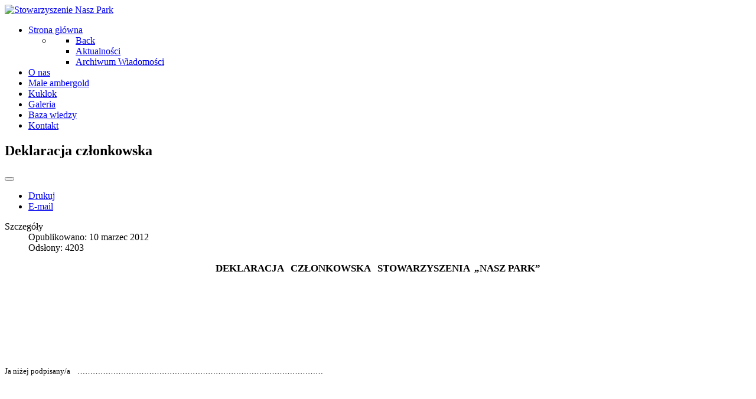

--- FILE ---
content_type: text/html; charset=utf-8
request_url: http://www.nasz-park.pl/o-nas/13-deklaracja-czlonkowska
body_size: 3940
content:
                    <!DOCTYPE html>
<html lang="pl-PL" dir="ltr">
        <head>
    
            <meta name="viewport" content="width=device-width, initial-scale=1.0">
        <meta http-equiv="X-UA-Compatible" content="IE=edge" />
        

        
            
         <meta charset="utf-8" />
	<base href="http://www.nasz-park.pl/o-nas/13-deklaracja-czlonkowska" />
	<meta name="author" content="Administrator" />
	<meta name="generator" content="Joomla! - Open Source Content Management" />
	<title>Nasz Park - Deklaracja członkowska</title>
	<link href="/plugins/system/jce/css/content.css?89cf3c72e69fde3167b57d924b8392ff" rel="stylesheet" />
	<link href="/media/gantry5/engines/nucleus/css-compiled/nucleus.css" rel="stylesheet" />
	<link href="/templates/g5_hydrogen/custom/css-compiled/hydrogen_17.css" rel="stylesheet" />
	<link href="/media/gantry5/assets/css/bootstrap-gantry.css" rel="stylesheet" />
	<link href="/media/gantry5/engines/nucleus/css-compiled/joomla.css" rel="stylesheet" />
	<link href="/media/jui/css/icomoon.css" rel="stylesheet" />
	<link href="/media/gantry5/assets/css/font-awesome.min.css" rel="stylesheet" />
	<link href="/templates/g5_hydrogen/custom/css-compiled/hydrogen-joomla_17.css" rel="stylesheet" />
	<link href="/templates/g5_hydrogen/custom/css-compiled/custom_17.css" rel="stylesheet" />
	<script src="/media/jui/js/jquery.min.js?89cf3c72e69fde3167b57d924b8392ff"></script>
	<script src="/media/jui/js/jquery-noconflict.js?89cf3c72e69fde3167b57d924b8392ff"></script>
	<script src="/media/jui/js/jquery-migrate.min.js?89cf3c72e69fde3167b57d924b8392ff"></script>
	<script src="/media/system/js/caption.js?89cf3c72e69fde3167b57d924b8392ff"></script>
	<script src="/media/jui/js/bootstrap.min.js?89cf3c72e69fde3167b57d924b8392ff"></script>
	<script>
jQuery(window).on('load',  function() {
				new JCaption('img.caption');
			});
	</script>

    
                
</head>

    <body class="gantry site com_content view-article no-layout no-task dir-ltr itemid-110 outline-17 g-offcanvas-left g-default g-style-preset3">
        
                    

        <div id="g-offcanvas"  data-g-offcanvas-swipe="1" data-g-offcanvas-css3="1">
                        <div class="g-grid">                        

        <div class="g-block size-100">
             <div id="mobile-menu-7262-particle" class="g-content g-particle">            <div id="g-mobilemenu-container" data-g-menu-breakpoint="48rem"></div>
            </div>
        </div>
            </div>
    </div>
        <div id="g-page-surround">
            <div class="g-offcanvas-hide g-offcanvas-toggle" role="navigation" data-offcanvas-toggle aria-controls="g-offcanvas" aria-expanded="false"><i class="fa fa-fw fa-bars"></i></div>                        

                                                        
                <header id="g-header" class="g-flushed">
                <div class="g-container">                                <div class="g-grid">                        

        <div class="g-block size-16">
             <div class="spacer"></div>
        </div>
                    

        <div class="g-block size-68">
             <div id="logo-2759-particle" class="g-content g-particle">            <a href="/" target="_parent" title="Stowarzyszenie Nasz Park" aria-label="Stowarzyszenie Nasz Park" rel="home" >
                        <img src="/images/banner.jpg"  alt="Stowarzyszenie Nasz Park" />
            </a>
            </div>
        </div>
                    

        <div class="g-block size-16">
             <div class="spacer"></div>
        </div>
            </div>
            </div>
        
    </header>
                                                    
                <section id="g-navigation">
                <div class="g-container">                                <div class="g-grid">                        

        <div class="g-block size-100">
             <div id="menu-7301-particle" class="g-content g-particle">            <nav class="g-main-nav" data-g-hover-expand="true">
        <ul class="g-toplevel">
                                                                                                                
        
                
        
                
        
        <li class="g-menu-item g-menu-item-type-component g-menu-item-101 g-parent g-standard g-menu-item-link-parent ">
                            <a class="g-menu-item-container" href="/index.php">
                                                                <span class="g-menu-item-content">
                                    <span class="g-menu-item-title">Strona główna</span>
            
                    </span>
                    <span class="g-menu-parent-indicator" data-g-menuparent=""></span>                            </a>
                                                                            <ul class="g-dropdown g-inactive g-fade g-dropdown-right">
            <li class="g-dropdown-column">
                        <div class="g-grid">
                        <div class="g-block size-100">
            <ul class="g-sublevel">
                <li class="g-level-1 g-go-back">
                    <a class="g-menu-item-container" href="#" data-g-menuparent=""><span>Back</span></a>
                </li>
                                                                                                                    
        
                
        
                
        
        <li class="g-menu-item g-menu-item-type-component g-menu-item-229  ">
                            <a class="g-menu-item-container" href="/index.php/home/aktualnosci">
                                                                <span class="g-menu-item-content">
                                    <span class="g-menu-item-title">Aktualności</span>
            
                    </span>
                                                </a>
                                </li>
    
                                                                                                
        
                
        
                
        
        <li class="g-menu-item g-menu-item-type-component g-menu-item-230  ">
                            <a class="g-menu-item-container" href="/index.php/home/archiwum-wiadomosci">
                                                                <span class="g-menu-item-content">
                                    <span class="g-menu-item-title">Archiwum Wiadomości</span>
            
                    </span>
                                                </a>
                                </li>
    
    
            </ul>
        </div>
            </div>

            </li>
        </ul>
            </li>
    
                                                                                                
        
                
        
                
        
        <li class="g-menu-item g-menu-item-type-component g-menu-item-110 active g-standard  ">
                            <a class="g-menu-item-container" href="/index.php/o-nas">
                                                                <span class="g-menu-item-content">
                                    <span class="g-menu-item-title">O nas</span>
            
                    </span>
                                                </a>
                                </li>
    
                                                                                                
        
                
        
                
        
        <li class="g-menu-item g-menu-item-type-component g-menu-item-163 g-standard  ">
                            <a class="g-menu-item-container" href="/index.php/male-ambergold">
                                                                <span class="g-menu-item-content">
                                    <span class="g-menu-item-title">Małe ambergold</span>
            
                    </span>
                                                </a>
                                </li>
    
                                                                                                
        
                
        
                
        
        <li class="g-menu-item g-menu-item-type-component g-menu-item-111 g-standard  ">
                            <a class="g-menu-item-container" href="/index.php/kuklok">
                                                                <span class="g-menu-item-content">
                                    <span class="g-menu-item-title">Kuklok</span>
            
                    </span>
                                                </a>
                                </li>
    
                                                                                                
        
                
        
                
        
        <li class="g-menu-item g-menu-item-type-component g-menu-item-147 g-standard  ">
                            <a class="g-menu-item-container" href="/index.php/galeria">
                                                                <span class="g-menu-item-content">
                                    <span class="g-menu-item-title">Galeria</span>
            
                    </span>
                                                </a>
                                </li>
    
                                                                                                
        
                
        
                
        
        <li class="g-menu-item g-menu-item-type-component g-menu-item-317 g-standard  ">
                            <a class="g-menu-item-container" href="/index.php/baza-wiedzy">
                                                                <span class="g-menu-item-content">
                                    <span class="g-menu-item-title">Baza wiedzy</span>
            
                    </span>
                                                </a>
                                </li>
    
                                                                                                
        
                
        
                
        
        <li class="g-menu-item g-menu-item-type-component g-menu-item-112 g-standard  ">
                            <a class="g-menu-item-container" href="/index.php/kontakt">
                                                                <span class="g-menu-item-content">
                                    <span class="g-menu-item-title">Kontakt</span>
            
                    </span>
                                                </a>
                                </li>
    
    
        </ul>
    </nav>
            </div>
        </div>
            </div>
            </div>
        
    </section>
                                                    
                <main id="g-main">
                <div class="g-container">                                <div class="g-grid">                        

        <div class="g-block size-100">
             <div class="g-system-messages">
                                            <div id="system-message-container">
    </div>

            
    </div>
        </div>
            </div>
                            <div class="g-grid">                        

        <div class="g-block size-100">
             <div class="g-content">
                                                            <div class="platform-content row-fluid"><div class="span12"><div class="item-page" itemscope itemtype="https://schema.org/Article">
	<meta itemprop="inLanguage" content="pl-PL" />
	
		
			<div class="page-header">
		<h2 itemprop="headline">
			Deklaracja członkowska		</h2>
							</div>
							
<div class="icons">
	
					<div class="btn-group pull-right">
				<button class="btn dropdown-toggle" type="button" id="dropdownMenuButton-13" aria-label="Narzędzia użytkownika"
				data-toggle="dropdown" aria-haspopup="true" aria-expanded="false">
					<span class="icon-cog" aria-hidden="true"></span>
					<span class="caret" aria-hidden="true"></span>
				</button>
								<ul class="dropdown-menu" aria-labelledby="dropdownMenuButton-13">
											<li class="print-icon"> <a href="/index.php/o-nas/13-deklaracja-czlonkowska?tmpl=component&amp;print=1&amp;layout=default" title="Wydrukuj artykuł < Deklaracja członkowska >" onclick="window.open(this.href,'win2','status=no,toolbar=no,scrollbars=yes,titlebar=no,menubar=no,resizable=yes,width=640,height=480,directories=no,location=no'); return false;" rel="nofollow">			<span class="icon-print" aria-hidden="true"></span>
		Drukuj	</a> </li>
																<li class="email-icon"> <a href="/index.php/component/mailto/?tmpl=component&amp;template=g5_hydrogen&amp;link=249f0ff616f3b2015207445e8b5e882dcee65245" title="Wyślij link na adres e-mail" onclick="window.open(this.href,'win2','width=400,height=450,menubar=yes,resizable=yes'); return false;" rel="nofollow">			<span class="icon-envelope" aria-hidden="true"></span>
		E-mail	</a> </li>
														</ul>
			</div>
		
	</div>
			
		
						<dl class="article-info muted">

		
			<dt class="article-info-term">
									Szczegóły							</dt>

			
			
			
			
										<dd class="published">
				<span class="icon-calendar" aria-hidden="true"></span>
				<time datetime="2012-03-10T17:06:27+00:00" itemprop="datePublished">
					Opublikowano: 10 marzec 2012				</time>
			</dd>			
		
					
			
										<dd class="hits">
					<span class="icon-eye-open" aria-hidden="true"></span>
					<meta itemprop="interactionCount" content="UserPageVisits:4203" />
					Odsłony: 4203			</dd>						</dl>
	
	
		
								<div itemprop="articleBody">
		<p align="center" style="text-align: center;"><b><span style="font-size: 13pt; font-family: 'Century Gothic';"> DEKLARACJA&nbsp;&nbsp; CZŁONKOWSKA&nbsp;&nbsp; STOWARZYSZENIA&nbsp; „NASZ PARK”</span></b></p>
<p><span style="font-size: 13pt; font-family: 'Century Gothic';">&nbsp;</span></p>
<p><span style="font-family: Impact;">&nbsp;</span></p>
<p><span style="font-family: Impact;">&nbsp;</span></p>
<p><span style="font-size: 10pt; font-family: 'Century Gothic';">&nbsp;&nbsp; </span></p>
<p><span style="font-size: 10pt; font-family: 'Century Gothic';">Ja niżej podpisany/a&nbsp;&nbsp;&nbsp; ……………………………………………………………………………………</span></p>
<p><span style="font-size: 10pt; font-family: 'Century Gothic';">&nbsp;</span></p>
<p><span style="font-size: 10pt; font-family: 'Century Gothic';">&nbsp;</span></p>
<p><span style="font-size: 10pt; font-family: 'Century Gothic';">urodzony/a&nbsp; …………………………… </span></p>
<p><i><span style="font-size: 7pt; font-family: 'Century Gothic';">&nbsp;&nbsp;&nbsp;&nbsp;&nbsp;&nbsp;&nbsp;&nbsp;&nbsp;&nbsp;&nbsp;&nbsp;&nbsp;&nbsp;&nbsp;&nbsp;&nbsp;&nbsp;&nbsp;&nbsp;&nbsp;&nbsp;&nbsp;&nbsp;&nbsp;&nbsp;&nbsp;&nbsp;&nbsp;&nbsp;&nbsp;&nbsp;&nbsp;&nbsp;&nbsp;&nbsp;&nbsp;&nbsp;&nbsp;&nbsp;&nbsp;&nbsp;&nbsp;&nbsp;&nbsp;&nbsp;&nbsp;&nbsp;&nbsp;&nbsp;&nbsp;&nbsp;&nbsp;&nbsp;&nbsp;&nbsp;&nbsp;&nbsp;&nbsp;&nbsp;&nbsp;&nbsp;&nbsp;&nbsp;&nbsp;&nbsp;&nbsp;&nbsp;&nbsp;&nbsp;&nbsp;&nbsp;&nbsp;&nbsp;&nbsp;&nbsp;&nbsp;&nbsp;&nbsp;&nbsp;&nbsp;&nbsp;&nbsp; </span></i><i><span style="font-size: 8pt; font-family: 'Century Gothic';"></span></i></p>
<p><span style="font-size: 8pt; font-family: 'Century Gothic';">&nbsp;</span><span style="font-size: 10pt; font-family: 'Century Gothic';"></span></p>
<p style="line-height: 150%;"><span style="font-size: 10pt; line-height: 150%; font-family: 'Century Gothic';">&nbsp;zamieszkały/a …</span></p>
<p style="line-height: 150%;"><span style="font-size: 10pt; line-height: 150%; font-family: 'Century Gothic';">………………………………………………………………………..………………………………………..</span></p>
<p><span style="font-size: 10pt; font-family: 'Century Gothic';">&nbsp;</span></p>
<p><span style="font-size: 10pt; font-family: 'Century Gothic';">adres e,mail ……………………………………………………………</span></p>
<p><span style="font-size: 10pt; font-family: 'Century Gothic';">&nbsp;</span></p>
<p style="line-height: 150%;"><span style="font-size: 10pt; line-height: 150%; font-family: 'Century Gothic';">proszę o przyjęcie&nbsp; mnie w poczet członków Stowarzyszenia NASZ PARK. </span></p>
<p style="line-height: 150%;"><span style="font-size: 10pt; line-height: 150%; font-family: 'Century Gothic';">&nbsp;</span></p>
<p style="line-height: 150%;"><span style="font-size: 10pt; line-height: 150%; font-family: 'Century Gothic';">&nbsp;&nbsp;&nbsp;&nbsp;&nbsp;&nbsp;&nbsp;&nbsp;&nbsp;&nbsp;&nbsp;&nbsp;&nbsp;&nbsp;&nbsp;&nbsp; Oświadczam, że znane są mi&nbsp; cele i zadania Stowarzyszenia i zobowiązuję się do aktywnego uczestnictwa w życiu Stowarzyszenia celem realizacji jego celów.<br /> Deklaruję opłacanie miesięcznej składki&nbsp; w wysokości ………. zł.*</span></p>
<p style="line-height: 150%;"><span style="font-size: 10pt; line-height: 150%; font-family: 'Century Gothic';">Wyrażam zgodę&nbsp; na przechowywanie i przetwarzanie moich danych dla wewnętrznych potrzeb stowarzyszenia&nbsp; zgodnie z Dz.U.nr 133 poz.993.</span></p>
<p><span style="font-size: 9pt; font-family: 'Century Gothic';">&nbsp;</span></p>
<p><span style="font-size: 9pt; font-family: 'Century Gothic';">&nbsp;</span></p>
<p><span style="font-size: 10pt; font-family: 'Century Gothic';">&nbsp;</span></p>
<p><span style="font-size: 10pt; font-family: 'Century Gothic';">&nbsp;&nbsp;&nbsp;&nbsp;&nbsp;&nbsp;&nbsp;&nbsp;&nbsp;&nbsp;&nbsp; &nbsp;&nbsp;&nbsp;&nbsp;&nbsp;&nbsp;&nbsp;&nbsp;&nbsp;&nbsp;&nbsp;&nbsp;&nbsp;&nbsp;&nbsp;&nbsp;&nbsp;&nbsp;&nbsp;&nbsp;&nbsp;&nbsp;&nbsp;&nbsp;&nbsp;&nbsp;&nbsp;&nbsp;&nbsp;&nbsp;&nbsp;&nbsp;&nbsp;&nbsp;&nbsp;&nbsp;&nbsp;&nbsp;&nbsp;&nbsp;&nbsp;&nbsp;&nbsp;&nbsp;&nbsp;&nbsp; &nbsp;&nbsp;&nbsp;&nbsp;&nbsp;&nbsp;&nbsp;&nbsp;&nbsp;&nbsp;&nbsp; &nbsp;&nbsp;&nbsp;&nbsp;&nbsp;&nbsp;&nbsp;&nbsp;&nbsp;&nbsp;&nbsp;&nbsp;&nbsp;&nbsp;&nbsp;&nbsp;&nbsp;&nbsp;&nbsp;&nbsp;&nbsp;&nbsp;&nbsp;&nbsp;&nbsp;&nbsp;&nbsp;&nbsp;&nbsp;&nbsp;&nbsp;&nbsp;&nbsp;&nbsp;&nbsp;&nbsp;&nbsp;&nbsp;&nbsp;&nbsp;&nbsp;&nbsp;&nbsp;&nbsp;&nbsp;&nbsp;&nbsp;&nbsp;&nbsp;&nbsp;&nbsp;&nbsp;&nbsp;&nbsp;&nbsp;&nbsp;&nbsp;&nbsp;&nbsp;&nbsp;&nbsp;&nbsp;&nbsp;&nbsp;&nbsp; ………..…………………&nbsp;&nbsp;&nbsp;&nbsp;&nbsp;&nbsp;&nbsp;&nbsp;&nbsp;&nbsp;&nbsp;&nbsp;&nbsp;&nbsp;&nbsp;&nbsp;&nbsp;&nbsp;&nbsp;&nbsp;&nbsp;&nbsp;&nbsp;&nbsp;&nbsp;&nbsp;&nbsp;&nbsp;&nbsp;&nbsp;&nbsp;&nbsp; &nbsp;&nbsp;&nbsp;&nbsp;&nbsp;&nbsp;&nbsp;&nbsp;&nbsp;&nbsp;&nbsp;&nbsp;&nbsp;&nbsp;&nbsp;&nbsp;&nbsp;&nbsp;&nbsp;&nbsp;&nbsp;&nbsp;&nbsp;&nbsp;&nbsp;&nbsp;&nbsp;&nbsp;&nbsp;&nbsp;&nbsp;&nbsp;&nbsp;&nbsp; &nbsp;&nbsp;&nbsp;&nbsp;&nbsp;…………………………………….</span></p>
<p><span style="font-size: 10pt; font-family: 'Century Gothic';">&nbsp;&nbsp;&nbsp;&nbsp;&nbsp;&nbsp;&nbsp;&nbsp;&nbsp;&nbsp;&nbsp; </span><span style="font-size: 7pt; font-family: 'Century Gothic';">Miejscowość, ,<i>data&nbsp;&nbsp;&nbsp;&nbsp;&nbsp;&nbsp;&nbsp; &nbsp;&nbsp;&nbsp;&nbsp;&nbsp;&nbsp;&nbsp;&nbsp;&nbsp;&nbsp;&nbsp;&nbsp;&nbsp;&nbsp;&nbsp;&nbsp;&nbsp;&nbsp;&nbsp;&nbsp;&nbsp;&nbsp;&nbsp;&nbsp;&nbsp;&nbsp;&nbsp;&nbsp;&nbsp;&nbsp;&nbsp;&nbsp;&nbsp;&nbsp;&nbsp;&nbsp;&nbsp;&nbsp;&nbsp;&nbsp;&nbsp;&nbsp;&nbsp;&nbsp;&nbsp;&nbsp;&nbsp;&nbsp;&nbsp;&nbsp;&nbsp;&nbsp;&nbsp;&nbsp;&nbsp;&nbsp;&nbsp;&nbsp;&nbsp;&nbsp;&nbsp;&nbsp;&nbsp;&nbsp;&nbsp;&nbsp;&nbsp;&nbsp;&nbsp;&nbsp;&nbsp;&nbsp;&nbsp;&nbsp;&nbsp;&nbsp;&nbsp;&nbsp;&nbsp;&nbsp;&nbsp;&nbsp;&nbsp;&nbsp;&nbsp; &nbsp;&nbsp;&nbsp;&nbsp;&nbsp;&nbsp;&nbsp;&nbsp;&nbsp;&nbsp;&nbsp;&nbsp;&nbsp;&nbsp;&nbsp;&nbsp;&nbsp;&nbsp;&nbsp;&nbsp;&nbsp;&nbsp;&nbsp;&nbsp;&nbsp;&nbsp;&nbsp;&nbsp;&nbsp;&nbsp;&nbsp;&nbsp;&nbsp;&nbsp;&nbsp;&nbsp;&nbsp;&nbsp;&nbsp;&nbsp;&nbsp;&nbsp;&nbsp;&nbsp;&nbsp;&nbsp;&nbsp;&nbsp;&nbsp;&nbsp;&nbsp;&nbsp;&nbsp;&nbsp;podpis kandydata&nbsp;&nbsp;&nbsp;&nbsp;&nbsp;&nbsp;&nbsp;&nbsp;&nbsp;&nbsp;&nbsp;&nbsp;&nbsp;&nbsp;&nbsp;&nbsp;&nbsp;&nbsp;&nbsp;&nbsp;&nbsp;&nbsp;&nbsp;&nbsp;&nbsp;&nbsp;&nbsp;&nbsp;&nbsp;&nbsp;&nbsp;&nbsp;&nbsp;&nbsp;&nbsp;&nbsp;&nbsp;&nbsp;&nbsp;&nbsp;&nbsp; </i></span></p>
<p><b><i><span style="font-size: 9pt; font-family: 'Century Gothic';">&nbsp;</span></i></b></p>
<p><b><i><span style="font-size: 10pt; font-family: 'Century Gothic';">* UCHWAŁA nr 3&nbsp; Walnego Zebrania Członków z dnia 20 maja 2009:</span></i></b></p>
<p><i><span style="font-size: 10pt; font-family: 'Century Gothic';">Członkowie Stowarzyszenia NASZ PARK opłacają składki członkowskie w zadeklarowanej wysokości,&nbsp; przy czym najniższa składka obowiązuje w wysokości 1 zł miesięcznie. </span></i></p>
<p><i><span style="font-size: 10pt; font-family: 'Century Gothic';">&nbsp;Młodzież ucząca się jest zwolniona z opłacania składek.</span></i></p>
<p><i><span style="font-size: 8pt; font-family: 'Century Gothic';">&nbsp;&nbsp;&nbsp;&nbsp; </span></i><span style="font-size: 10pt; font-family: 'Century Gothic';">&nbsp;&nbsp;</span></p>
<p><span style="font-size: 10pt; font-family: 'Century Gothic';">&nbsp;</span></p>
<p><span style="font-size: 10pt; font-family: 'Century Gothic';">&nbsp;</span></p>
<p><span style="font-size: 10pt; font-family: 'Century Gothic';">&nbsp;</span></p>
<p><span style="font-size: 10pt; font-family: 'Century Gothic';">&nbsp;</span></p>
<p style="line-height: 150%;"><span style="font-size: 10pt; line-height: 150%; font-family: 'Century Gothic';">W dniu ……………………………………………….Zarząd Stowarzyszenia „NASZ&nbsp;&nbsp; PARK” przyjął&nbsp; <br /> w poczet członków w/wymienionego.</span></p>
<p style="margin-left: 106.2pt;"><span style="font-size: 10pt; font-family: 'Century Gothic';">&nbsp;&nbsp;&nbsp;&nbsp;&nbsp;&nbsp;&nbsp;&nbsp;&nbsp;&nbsp;&nbsp;&nbsp;&nbsp;&nbsp;&nbsp;&nbsp;&nbsp;&nbsp;&nbsp;&nbsp;&nbsp;&nbsp;&nbsp;&nbsp;&nbsp;&nbsp;&nbsp;&nbsp;&nbsp;&nbsp;&nbsp;&nbsp;&nbsp;&nbsp;&nbsp;&nbsp;&nbsp;&nbsp;&nbsp;&nbsp;&nbsp;&nbsp;&nbsp;&nbsp;&nbsp;&nbsp; </span></p>
<p style="margin-left: 106.2pt;"><span style="font-size: 10pt; font-family: 'Century Gothic';">&nbsp;</span></p>
<p style="margin-left: 106.2pt;"><span style="font-size: 10pt; font-family: 'Century Gothic';">&nbsp;</span></p>
<p style="margin-left: 70.8pt;"><span style="font-size: 10pt; font-family: 'Century Gothic';">…………………………………………………</span><span style="font-size: 10pt; font-family: 'Arial Narrow';">………………………………………………………&nbsp;&nbsp;&nbsp;&nbsp;&nbsp;&nbsp;&nbsp;&nbsp;&nbsp;&nbsp;&nbsp;&nbsp;&nbsp;&nbsp;&nbsp;&nbsp;&nbsp;&nbsp;&nbsp;&nbsp;&nbsp;&nbsp;&nbsp;&nbsp;&nbsp;&nbsp;&nbsp;&nbsp;&nbsp;&nbsp;&nbsp;&nbsp;&nbsp;&nbsp;&nbsp;&nbsp;&nbsp;&nbsp;&nbsp;&nbsp;&nbsp;&nbsp;&nbsp; &nbsp;&nbsp;&nbsp;&nbsp;&nbsp;&nbsp;&nbsp;&nbsp;&nbsp;&nbsp;&nbsp;&nbsp;&nbsp;&nbsp;&nbsp;&nbsp;&nbsp;&nbsp;&nbsp;&nbsp;&nbsp;&nbsp;&nbsp;&nbsp;&nbsp;&nbsp;&nbsp;&nbsp;&nbsp;&nbsp; </span><span style="font-size: 7pt; font-family: 'Century Gothic';">podpisy członków Zarządu Stowarzyszenia</span></p>
<p><i><span style="font-size: 7pt; font-family: 'Arial Narrow';">&nbsp;</span></i></p>
<p><i><span style="font-size: 7pt; font-family: Impact;">&nbsp;</span></i></p>
<p><i><span style="font-size: 7pt; font-family: Impact;">&nbsp;</span></i></p>
<p align="center" style="text-align: center;"><b><span style="font-family: 'Century Gothic';">&nbsp;</span></b></p>
<p align="center" style="text-align: center;"><b><span style="font-family: 'Century Gothic';">&nbsp;</span></b></p>	</div>

	
							</div></div></div>
    
            
    </div>
        </div>
            </div>
            </div>
        
    </main>
                                                    
                <footer id="g-footer">
                <div class="g-container">                                <div class="g-grid">                        

        <div class="g-block size-40">
             <div id="copyright-6355-particle" class="g-content g-particle">            &copy;
        2026
            </div>
        </div>
                    

        <div class="g-block size-30">
             <div class="spacer"></div>
        </div>
                    

        <div class="g-block size-30">
             <div id="branding-4530-particle" class="g-content g-particle">            <div class="g-branding branding">
    Powered by <a href="http://www.nasz-park.pl/" title="Gantry Framework" class="g-powered-by">Nasz-Park template</a>
</div>
            </div>
        </div>
            </div>
            </div>
        
    </footer>
                                
                        

        </div>
                    

                        <script type="text/javascript" src="/media/gantry5/assets/js/main.js"></script>
    

    

        
    </body>
</html>
